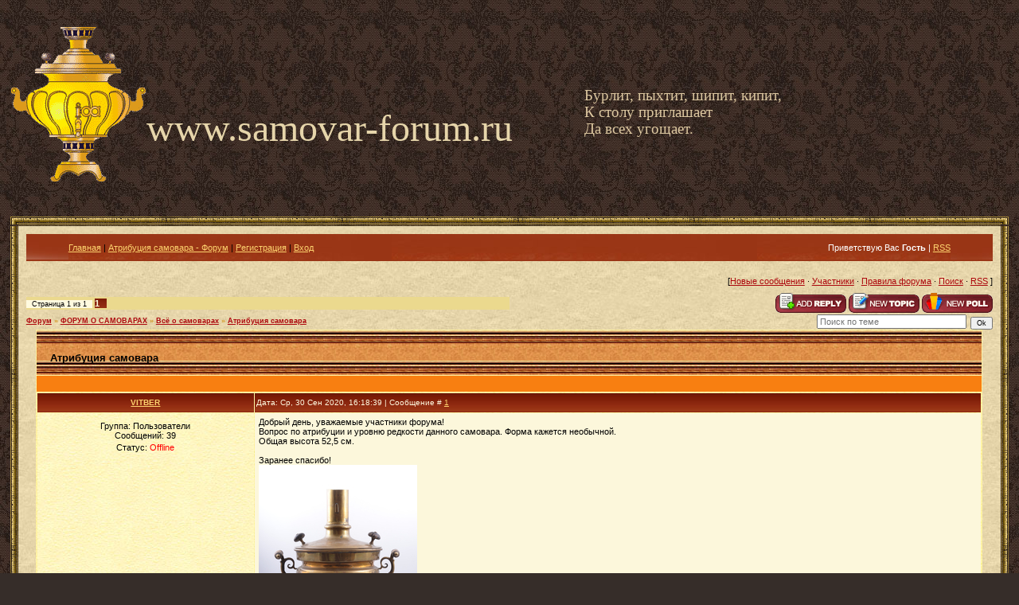

--- FILE ---
content_type: text/html; charset=UTF-8
request_url: https://www.samovar-forum.ru/forum/9-8776-1
body_size: 7653
content:
<!DOCTYPE html>
<html xmlns:o=""><head>

	<script type="text/javascript">new Image().src = "//counter.yadro.ru/hit;ucoznet?r"+escape(document.referrer)+(screen&&";s"+screen.width+"*"+screen.height+"*"+(screen.colorDepth||screen.pixelDepth))+";u"+escape(document.URL)+";"+Date.now();</script>
	<script type="text/javascript">new Image().src = "//counter.yadro.ru/hit;ucoz_desktop_ad?r"+escape(document.referrer)+(screen&&";s"+screen.width+"*"+screen.height+"*"+(screen.colorDepth||screen.pixelDepth))+";u"+escape(document.URL)+";"+Date.now();</script><title>Форум о самоварах</title><link href="https://www.samovar-forum.ru/favicon.ico" rel="shortcut icon">
<meta name="verify-v1" content="T8DlifaE+i5yX/FT0atajBKH59SbqM2Um+AD0d5o9pU=">
<meta name="msvalidate.01" content="77548C037A46FE5DBCC84C81D48C51F9">
<meta name="yandex-verification" content="766ce7b07378ff13">
<meta name="yandex-verification" content="4821c53a44f89856">
<meta http-equiv="content-type" content="text/html; charset=UTF-8">
<meta name="Description" content="Форум о самоварах">
<meta name="KeyWords" content="Общение на темы: история самовара, продажа и покупка, ремонт и реставрация, коллекционирование, пр."><link href="https://src.ucoz.net/src/css/811.css" rel="StyleSheet" type="text/css">
<meta name="GENERATOR" content="MSHTML 11.00.9600.19130">
<meta name="SKYPE_PARSING_HAS_FINISHED" id="skype_v3_tb_marker_id" content="metacontent">
<meta name="SKYPE_FRAMEID" content="UKSDOXEVME">
	<link rel="stylesheet" href="/.s/src/base.min.css" />
	<link rel="stylesheet" href="/.s/src/layer1.min.css" />

	<script src="/.s/src/jquery-1.12.4.min.js"></script>
	
	<script src="/.s/src/uwnd.min.js"></script>
	<script src="//s763.ucoz.net/cgi/uutils.fcg?a=uSD&ca=2&ug=999&isp=0&r=0.500107438738041"></script>
	<link rel="stylesheet" href="/.s/src/ulightbox/ulightbox.min.css" />
	<script src="/.s/src/ulightbox/ulightbox.min.js"></script>
	<script async defer src="https://www.google.com/recaptcha/api.js?onload=reCallback&render=explicit&hl=ru"></script>
	<script>
/* --- UCOZ-JS-DATA --- */
window.uCoz = {"uLightboxType":1,"language":"ru","sign":{"7254":"Изменить размер","3125":"Закрыть","7251":"Запрошенный контент не может быть загружен. Пожалуйста, попробуйте позже.","5255":"Помощник","5458":"Следующий","7253":"Начать слайд-шоу","7252":"Предыдущий","7287":"Перейти на страницу с фотографией."},"mod":"fr","country":"US","module":"forum","site":{"id":"7adres","host":"adres.moy.su","domain":"samovar-forum.ru"},"layerType":1,"ssid":"631631602150104377372"};
/* --- UCOZ-JS-CODE --- */

	function Insert(qmid, user, text ) {
		user = user.replace(/\[/g, '\\[').replace(/\]/g, '\\]');
		if ( !!text ) {
			qmid = qmid.replace(/[^0-9]/g, "");
			paste("[quote="+user+";"+qmid+"]"+text+"[/quote]\n", 0);
		} else {
			_uWnd.alert('Выделите текст для цитирования', '', {w:230, h:80, tm:3000});
		}
	}

	function paste(text, flag ) {
		if ( document.selection && flag ) {
			document.addform.message.focus();
			document.addform.document.selection.createRange().text = text;
		} else {
			document.addform.message.value += text;
		}
	}

	function get_selection( ) {
		if ( window.getSelection ) {
			selection = window.getSelection().toString();
		} else if ( document.getSelection ) {
			selection = document.getSelection();
		} else {
			selection = document.selection.createRange().text;
		}
	}

	function pdel(id, n ) {
		if ( confirm('Вы подтверждаете удаление?') ) {
			(window.pDelBut = document.getElementById('dbo' + id))
				&& (pDelBut.width = pDelBut.height = 13) && (pDelBut.src = '/.s/img/ma/m/i2.gif');
			_uPostForm('', {url:'/forum/9-8776-' + id + '-8-0-631631602150104377372', 't_pid': n});
		}
	}
function loginPopupForm(params = {}) { new _uWnd('LF', ' ', -250, -100, { closeonesc:1, resize:1 }, { url:'/index/40' + (params.urlParams ? '?'+params.urlParams : '') }) }
function reCallback() {
		$('.g-recaptcha').each(function(index, element) {
			element.setAttribute('rcid', index);
			
		if ($(element).is(':empty') && grecaptcha.render) {
			grecaptcha.render(element, {
				sitekey:element.getAttribute('data-sitekey'),
				theme:element.getAttribute('data-theme'),
				size:element.getAttribute('data-size')
			});
		}
	
		});
	}
	function reReset(reset) {
		reset && grecaptcha.reset(reset.previousElementSibling.getAttribute('rcid'));
		if (!reset) for (rel in ___grecaptcha_cfg.clients) grecaptcha.reset(rel);
	}
/* --- UCOZ-JS-END --- */
</script>

	<style>.UhideBlock{display:none; }</style><script type="text/javascript">if(['www.samovar-forum.ru','www.samovar-forum.ru'].indexOf(document.domain)<0)document.write('<meta http-equiv="refresh" content="0; url=https://www.samovar-forum.ru'+window.location.pathname+window.location.search+window.location.hash+'">');</script>
</head>
<body style='background: url("https://src.ucoz.net/t/995/1.jpg") rgb(54, 45, 41); margin: 0px; padding: 0px 1%;'>
<p>&nbsp;</p>
<div align="center">&nbsp;</div>
<div style="height: 239px;">
<div style="float: left;"><a href="https://www.samovar-forum.ru"><img alt="Home" src="/samovar.gif" border="0"></a> </div>
<div style="padding-top: 100px;"><span style="font: 36pt/normal Monotype Corsiva; color: rgb(230, 213, 170); font-size-adjust: none; font-stretch: normal;">www.samovar-forum.ru</span> <span style="left: 734px; top: 109px; color: rgb(220, 199, 160); line-height: 115%; font-family: Monotype Corsiva; font-size: 14pt; position: absolute;">Бурлит, пыхтит, шипит, кипит,<br>К столу приглашает<br>Да всех угощает. <o:p></o:p></span></div></div>
<table width="100%" border="0" cellspacing="0" cellpadding="0">
<tbody>
<tr>
<td width="10" height="10"><img src="https://src.ucoz.net/t/995/6.gif" border="0"></td>
<td style='background: url("https://src.ucoz.net/t/995/7.gif");'></td>
<td width="10" height="10"><img src="https://src.ucoz.net/t/995/8.gif" border="0"></td></tr>
<tr>
<td style='background: url("https://src.ucoz.net/t/995/9.gif");'></td>
<td style='background: url("https://src.ucoz.net/t/995/10.jpg") rgb(233, 216, 173); padding: 10px;'><!-- Header -->
<table width="100%" height="32" style='background: url("https://www.samovar-forum.ru/11.jpg") rgb(230, 93, 3);' border="0" cellspacing="0" cellpadding="0">
<tbody>
<tr>
<td width="53"><img src="https://www.samovar-forum.ru/12.jpg" border="0"></td>
<td class="topLink"><a title="Главная" href="https://www.samovar-forum.ru/">Главная</a> | <a title="Атрибуция самовара - Форум" href="/forum/">Атрибуция самовара - Форум</a>  | <a href="/index/3" title="Регистрация">Регистрация</a>  | <a href="javascript:;" rel="nofollow" onclick="loginPopupForm(); return false;" title="Вход">Вход</a></td>
<td align="right" class="topLink" style="color: rgb(255, 255, 255);">Приветствую Вас <b>Гость</b> | <a href="/forum/9-0-0-37">RSS</a></td>
<td width="53"><img src="https://www.samovar-forum.ru/13.jpg" border="0"></td></tr></tbody></table>
<div style="height: 10px;"></div><!-- /Header -->
<table width="100%" height="30" align="center" border="0" cellspacing="0" cellpadding="0">
<tbody>
<tr>
<td align="right">[<a class="fNavLink" href="/forum/0-0-1-34" rel="nofollow">Новые сообщения</a> · <a class="fNavLink" href="/forum/0-0-1-35" rel="nofollow">Участники</a> · <a class="fNavLink" href="/forum/0-0-0-36" rel="nofollow">Правила форума</a> · <a class="fNavLink" href="https://www.samovar-forum.ru/search" rel="nofollow">Поиск</a> · <a class="fNavLink" href="/forum/9-0-0-37" rel="nofollow">RSS</a> ]</td></tr></tbody></table>
		

		<table class="ThrTopButtonsTbl" border="0" width="100%" cellspacing="0" cellpadding="0">
			<tr class="ThrTopButtonsRow1">
				<td width="50%" class="ThrTopButtonsCl11">
	<ul class="switches switchesTbl forum-pages">
		<li class="pagesInfo">Страница <span class="curPage">1</span> из <span class="numPages">1</span></li>
		 <li class="switchActive">1</li> 
	</ul></td>
				<td align="right" class="frmBtns ThrTopButtonsCl12"><div id="frmButns83"><a href="javascript:;" rel="nofollow" onclick="_uWnd.alert('Необходима авторизация для данного действия. Войдите или зарегистрируйтесь.','',{w:230,h:80,tm:3000});return false;"><img alt="" style="margin:0;padding:0;border:0;" title="Ответить" src="/.s/img/fr/bt/32/t_reply.gif" /></a> <a href="javascript:;" rel="nofollow" onclick="_uWnd.alert('Необходима авторизация для данного действия. Войдите или зарегистрируйтесь.','',{w:230,h:80,tm:3000});return false;"><img alt="" style="margin:0;padding:0;border:0;" title="Новая тема" src="/.s/img/fr/bt/32/t_new.gif" /></a> <a href="javascript:;" rel="nofollow" onclick="_uWnd.alert('Необходима авторизация для данного действия. Войдите или зарегистрируйтесь.','',{w:230,h:80,tm:3000});return false;"><img alt="" style="margin:0;padding:0;border:0;" title="Новый опрос" src="/.s/img/fr/bt/32/t_poll.gif" /></a></div></td></tr>
			
		</table>
		
	<table class="ThrForumBarTbl" border="0" width="100%" cellspacing="0" cellpadding="0">
		<tr class="ThrForumBarRow1">
			<td class="forumNamesBar ThrForumBarCl11 breadcrumbs" style="padding-top:3px;padding-bottom:5px;">
				<a class="forumBar breadcrumb-item" href="/forum/">Форум</a>  <span class="breadcrumb-sep">&raquo;</span> <a class="forumBar breadcrumb-item" href="/forum/3">ФОРУМ О САМОВАРАХ</a> <span class="breadcrumb-sep">&raquo;</span> <a class="forumBar breadcrumb-item" href="/forum/9">Всё о самоварах</a> <span class="breadcrumb-sep">&raquo;</span> <a class="forumBarA" href="/forum/9-8776-1">Атрибуция самовара</a></td><td class="ThrForumBarCl12" >
	
	<script>
	function check_search(form ) {
		if ( form.s.value.length < 3 ) {
			_uWnd.alert('Вы ввели слишком короткий поисковой запрос.', '', { w:230, h:80, tm:3000 })
			return false
		}
		return true
	}
	</script>
	<form id="thread_search_form" onsubmit="return check_search(this)" action="/forum/9-8776" method="GET">
		<input class="fastNav" type="submit" value="Ok" id="thread_search_button"><input type="text" name="s" value="" placeholder="Поиск по теме" id="thread_search_field"/>
	</form>
			</td></tr>
	</table>
		
		<div class="gDivLeft">
	<div class="gDivRight">
		<table class="gTable threadpage-posts-table" border="0" width="100%" cellspacing="1" cellpadding="0">
		<tr>
			<td class="gTableTop">
				<div style="float:right" class="gTopCornerRight"></div>
				<span class="forum-title">Атрибуция самовара</span>
				</td></tr><tr><td class="postSeparator"><div style="margin-bottom: 20px">
				<span style="display:none;" class="fpaping"></span>
			</div></td></tr><tr id="post72080"><td class="postFirst"><TABLE class=postTable cellSpacing=1 cellPadding=2 width="100%" border=0>
<TBODY>
<TR>
<TD class=postTdTop align=middle width="23%"><A class=postUser href="javascript://" onclick="emoticon('[b]VITBER[/b],');return false;">VITBER</A></TD>
<TD class=postTdTop>Дата: Ср, 30 Сен 2020, 16:18:39 | Сообщение # <a rel="nofollow" name="72080" class="postNumberLink" href="javascript:;" onclick="prompt('Прямая ссылка к сообщению', 'https://www.samovar-forum.ru/forum/9-8776-72080-16-1601471919'); return false;">1</a></TD></TR>
<TR>
<TD class=postTdInfo vAlign=top> <div class="postRankName"></div><div class="postRankIco"></div>
<DIV class=postUserGroup>Группа: Пользователи</DIV>
<DIV class=numposts>Сообщений: <SPAN="UNP">39</SPAN></DIV>
<DIV class=statusBlock>Статус: <span class="statusOffline">Offline</span></DIV></TD>
<TD class=posttdMessage vAlign=top><span class="ucoz-forum-post" id="ucoz-forum-post-72080" edit-url="">Добрый день, уважаемые участники форума!<br />Вопрос по атрибуции и уровню редкости данного самовара. Форма кажется необычной.<br />Общая высота 52,5 см. <br /><br />Заранее спасибо!<br /><!--IMG1--><a href="/_fr/87/4809687.jpg" class="ulightbox" target="_blank" title="Нажмите для просмотра в полном размере..."><img style="margin:0;padding:0;border:0;" src="/_fr/87/s4809687.jpg" align="" /></a><!--IMG1--> <br /><!--IMG2--><a href="/_fr/87/8635993.jpg" class="ulightbox" target="_blank" title="Нажмите для просмотра в полном размере..."><img style="margin:0;padding:0;border:0;" src="/_fr/87/s8635993.jpg" align="" /></a><!--IMG2--> <br /><!--IMG3--><a href="/_fr/87/4187803.jpg" class="ulightbox" target="_blank" title="Нажмите для просмотра в полном размере..."><img style="margin:0;padding:0;border:0;" src="/_fr/87/s4187803.jpg" align="" /></a><!--IMG3--> <br /><!--IMG4--><a href="/_fr/87/0094679.jpg" class="ulightbox" target="_blank" title="Нажмите для просмотра в полном размере..."><img style="margin:0;padding:0;border:0;" src="/_fr/87/s0094679.jpg" align="" /></a><!--IMG4--></span> 
<DIV class=eAttach align=left>Прикрепления: 
						<span dir="ltr">
							<a class="entryAttach ulightbox" title="192.7 Kb" href="/_fr/87/4809687.jpg" target="_blank">4809687.jpg</a>
							<small class="entryAttachSize" >(192.7 Kb)</small>
						</span> &middot; 
						<span dir="ltr">
							<a class="entryAttach ulightbox" title="202.3 Kb" href="/_fr/87/8635993.jpg" target="_blank">8635993.jpg</a>
							<small class="entryAttachSize" >(202.3 Kb)</small>
						</span> &middot; 
						<span dir="ltr">
							<a class="entryAttach ulightbox" title="198.5 Kb" href="/_fr/87/4187803.jpg" target="_blank">4187803.jpg</a>
							<small class="entryAttachSize" >(198.5 Kb)</small>
						</span> &middot; 
						<span dir="ltr">
							<a class="entryAttach ulightbox" title="206.9 Kb" href="/_fr/87/0094679.jpg" target="_blank">0094679.jpg</a>
							<small class="entryAttachSize" >(206.9 Kb)</small>
						</span></DIV> </TD></TR>
<TR>
<TD class=postBottom align=middle> </td>
<TD class=postBottom>
<TABLE cellSpacing=0 cellPadding=0 width="100%" border=0>
<TBODY>
<TR>
<TD><a href="javascript:;" rel="nofollow" onclick="window.open('/index/8-1985', 'up1985', 'scrollbars=1,top=0,left=0,resizable=1,width=700,height=375'); return false;"><img alt="" style="margin:0;padding:0;border:0;" src="/.s/img/fr/bt/32/p_profile.gif" title="Профиль пользователя" /></a>    </TD>
<TD style="PADDING-RIGHT: 15px" align=right></TD>
<TD noWrap align=right width="2%"><a class="goOnTop" href="javascript:scroll(0,0);"><img alt="" style="margin:0;padding:0;border:0;" src="/.s/img/fr/bt/32/p_up.gif" title="Вверх" /></a></TD></TR></TBODY></TABLE></TD></TR></TBODY></TABLE></td></tr><tr id="post72081"><td class="postRest2"><TABLE class=postTable cellSpacing=1 cellPadding=2 width="100%" border=0>
<TBODY>
<TR>
<TD class=postTdTop align=middle width="23%"><A class=postUser href="javascript://" onclick="emoticon('[b]augis[/b],');return false;">augis</A></TD>
<TD class=postTdTop>Дата: Пт, 02 Окт 2020, 21:04:24 | Сообщение # <a rel="nofollow" name="72081" class="postNumberLink" href="javascript:;" onclick="prompt('Прямая ссылка к сообщению', 'https://www.samovar-forum.ru/forum/9-8776-72081-16-1601661864'); return false;">2</a></TD></TR>
<TR>
<TD class=postTdInfo vAlign=top><IMG class=userAvatar title=augis src="/avatar/67/2137-392465.jpg" border=0> <div class="postRankName"></div><div class="postRankIco"></div>
<DIV class=postUserGroup>Группа: Проверенные</DIV>
<DIV class=numposts>Сообщений: <SPAN="UNP">73</SPAN></DIV>
<DIV class=statusBlock>Статус: <span class="statusOffline">Offline</span></DIV></TD>
<TD class=posttdMessage vAlign=top><span class="ucoz-forum-post" id="ucoz-forum-post-72081" edit-url="">Мне кажется что ето Европа, может Дания.</span>  </TD></TR>
<TR>
<TD class=postBottom align=middle> </td>
<TD class=postBottom>
<TABLE cellSpacing=0 cellPadding=0 width="100%" border=0>
<TBODY>
<TR>
<TD><a href="javascript:;" rel="nofollow" onclick="window.open('/index/8-4055', 'up4055', 'scrollbars=1,top=0,left=0,resizable=1,width=700,height=375'); return false;"><img alt="" style="margin:0;padding:0;border:0;" src="/.s/img/fr/bt/32/p_profile.gif" title="Профиль пользователя" /></a>    </TD>
<TD style="PADDING-RIGHT: 15px" align=right></TD>
<TD noWrap align=right width="2%"><a class="goOnTop" href="javascript:scroll(0,0);"><img alt="" style="margin:0;padding:0;border:0;" src="/.s/img/fr/bt/32/p_up.gif" title="Вверх" /></a></TD></TR></TBODY></TABLE></TD></TR></TBODY></TABLE></td></tr></table></div></div><div class="gDivBottomLeft"></div><div class="gDivBottomCenter"></div><div class="gDivBottomRight"></div>
		<table class="ThrBotTbl" border="0" width="100%" cellspacing="0" cellpadding="0">
			<tr class="ThrBotRow1"><td colspan="2" class="bottomPathBar ThrBotCl11" style="padding-top:2px;">
	<table class="ThrForumBarTbl" border="0" width="100%" cellspacing="0" cellpadding="0">
		<tr class="ThrForumBarRow1">
			<td class="forumNamesBar ThrForumBarCl11 breadcrumbs" style="padding-top:3px;padding-bottom:5px;">
				<a class="forumBar breadcrumb-item" href="/forum/">Форум</a>  <span class="breadcrumb-sep">&raquo;</span> <a class="forumBar breadcrumb-item" href="/forum/3">ФОРУМ О САМОВАРАХ</a> <span class="breadcrumb-sep">&raquo;</span> <a class="forumBar breadcrumb-item" href="/forum/9">Всё о самоварах</a> <span class="breadcrumb-sep">&raquo;</span> <a class="forumBarA" href="/forum/9-8776-1">Атрибуция самовара</a></td><td class="ThrForumBarCl12" >
	
	<script>
	function check_search(form ) {
		if ( form.s.value.length < 3 ) {
			_uWnd.alert('Вы ввели слишком короткий поисковой запрос.', '', { w:230, h:80, tm:3000 })
			return false
		}
		return true
	}
	</script>
	<form id="thread_search_form" onsubmit="return check_search(this)" action="/forum/9-8776" method="GET">
		<input class="fastNav" type="submit" value="Ok" id="thread_search_button"><input type="text" name="s" value="" placeholder="Поиск по теме" id="thread_search_field"/>
	</form>
			</td></tr>
	</table></td></tr>
			<tr class="ThrBotRow2"><td class="ThrBotCl21" width="50%">
	<ul class="switches switchesTbl forum-pages">
		<li class="pagesInfo">Страница <span class="curPage">1</span> из <span class="numPages">1</span></li>
		 <li class="switchActive">1</li> 
	</ul></td><td class="ThrBotCl22" align="right" nowrap="nowrap"><form name="navigation" style="margin:0px"><table class="navigationTbl" border="0" cellspacing="0" cellpadding="0"><tr class="navigationRow1"><td class="fFastNavTd navigationCl11" >
		<select class="fastNav" name="fastnav"><option class="fastNavMain" value="0">Главная страница форума</option><option class="fastNavCat"   value="3">ФОРУМ О САМОВАРАХ</option><option class="fastNavForum" value="8">&nbsp;&nbsp;&nbsp;&nbsp; История</option><option class="fastNavForumA" value="9" selected>&nbsp;&nbsp;&nbsp;&nbsp; Всё о самоварах</option><option class="fastNavForum" value="5">&nbsp;&nbsp;&nbsp;&nbsp; Покупка</option><option class="fastNavForum" value="6">&nbsp;&nbsp;&nbsp;&nbsp; Продажа</option><option class="fastNavForum" value="7">&nbsp;&nbsp;&nbsp;&nbsp; Ремонт и реставрация самоваров</option><option class="fastNavForum" value="10">&nbsp;&nbsp;&nbsp;&nbsp; Коллекционирование</option><option class="fastNavForum" value="23">&nbsp;&nbsp;&nbsp;&nbsp; Прочее</option><option class="fastNavForum" value="11">&nbsp;&nbsp;&nbsp;&nbsp; Ссылки</option></select>
		<input class="fastNav" type="button" value="Ok" onclick="top.location.href='/forum/'+(document.navigation.fastnav.value!='0'?document.navigation.fastnav.value:'');" />
		</td></tr></table></form></td></tr>
			<tr class="ThrBotRow3"><td class="ThrBotCl31"><div class="fFastLogin" style="padding-top:5px;padding-bottom:5px;"><input class="fastLogBt" type="button" value="Быстрый вход" onclick="loginPopupForm();" /></div></td><td class="ThrBotCl32" align="right" nowrap="nowrap"><form method="post" action="/forum/" style="margin:0px"><table class="FastSearchTbl" border="0" cellspacing="0" cellpadding="0"><tr class="FastSearchRow1"><td class="fFastSearchTd FastSearchCl11" >Поиск: <input class="fastSearch" type="text" style="width:150px" name="kw" placeholder="keyword" size="20" maxlength="60" /><input class="fastSearch" type="submit" value="Ok" /></td></tr></table><input type="hidden" name="a" value="6" /></form></td></tr>
		</table>
		<br><!-- Footer --><br>
<table width="100%" border="0" cellspacing="0" cellpadding="4">
<tbody>
<tr>
<td align="middle">Copyright By 神風 &copy; 2006-2026</td></tr></tbody></table>
<div align="center"><a href="https://www.samovar-forum.ru/sitemap.xml">Sitemap</a></div>
<div align="center">&nbsp;</div>
<div align="center"><a href="http://hrpb.ru/" target="_blank"><img title="Помощь храму Рождества Пресвятой Богородицы в Паньково" alt="Помощь храму Рождества Пресвятой Богородицы в Паньково" src="https://www.samovar-forum.ru/ban88x31_hrpb.gif"></a>&nbsp;<br><br></div>
<div align="center"><a href="http://www.oldsamovar.ru/" target="_blank"><img title="Покупаем старые и очень старые самовары" alt="Покупаем старые и очень старые самовары" src="https://www.samovar-forum.ru/oldsamovar.jpg"></a>&nbsp;</div>
<p align="center"><input name="cmd" type="hidden" value="_s-xclick"><br><br></p></td>
<td style='background: url("https://src.ucoz.net/t/995/25.gif");'></td></tr>
<tr>
<td width="10" height="10"><a href="https://www.samovar-forum.ru/sitemap.xml"><img src="https://src.ucoz.net/t/995/26.gif" border="0"></a></td>
<td style='background: url("https://src.ucoz.net/t/995/27.gif");'></td>
<td width="10" height="10"><a href="https://www.samovar-forum.ru/sitemap.xml"><img src="https://src.ucoz.net/t/995/28.gif" border="0"></a></td></tr></tbody></table>
<div align="center" style="padding: 10px; text-align: center; color: rgb(235, 218, 175);"><!-- "' --><span class="pboHIa7o"><a href="https://www.ucoz.ru/"><img style="width:80px; height:15px;" src="/.s/img/cp/svg/14.svg" alt="" /></a></span><!-- Yandex.Metrika counter --><script src="//mc.yandex.ru/metrika/watch.js" type="text/javascript"></script><script type="text/javascript">try { var yaCounter22476952 = new Ya.Metrika({id:22476952});} catch(e) { }</script><noscript><div><img src="//mc.yandex.ru/watch/22476952" style="position:absolute; left:-9999px;" alt="" /></div></noscript><!-- /Yandex.Metrika counter --></div>
<p><script> var div = document.getElementsByTagName('div')[0]; div.style.display='none'; </script></p>






<noscript>&amp;amp;amp;amp;amp;amp;lt;div style="position:absolute;left:-10000px;"&amp;amp;amp;amp;amp;amp;gt;
&amp;amp;amp;amp;amp;amp;lt;img src="//top-fwz1.mail.ru/counter?id=2622211;js=na" style="border:0;" height="1" width="1" alt="Рейтинг@Mail.ru" /&amp;amp;amp;amp;amp;amp;gt;
&amp;amp;amp;amp;amp;amp;lt;/div&amp;amp;amp;amp;amp;amp;gt;</noscript>
<!-- //Rating@Mail.ru counter -->






</body><script>
 (function(i,s,o,g,r,a,m){i['GoogleAnalyticsObject']=r;i[r]=i[r]||function(){
 (i[r].q=i[r].q||[]).push(arguments)},i[r].l=1*new Date();a=s.createElement(o),
 m=s.getElementsByTagName(o)[0];a.async=1;a.src=g;m.parentNode.insertBefore(a,m)
 })(window,document,'script','//www.google-analytics.com/analytics.js','ga');

 ga('create', 'UA-36734106-1', 'samovar-forum.ru');
 ga('send', 'pageview');

</script><!-- Rating@Mail.ru counter --><script type="text/javascript">
var _tmr = _tmr || [];
_tmr.push({id: "2622211", type: "pageView", start: (new Date()).getTime()});
(function (d, w) {
 var ts = d.createElement("script"); ts.type = "text/javascript"; ts.async = true;
 ts.src = (d.location.protocol == "https:" ? "https:" : "http:") + "//top-fwz1.mail.ru/js/code.js";
 var f = function () {var s = d.getElementsByTagName("script")[0]; s.parentNode.insertBefore(ts, s);};
 if (w.opera == "[object Opera]") { d.addEventListener("DOMContentLoaded", f, false); } else { f(); }
})(document, window);
</script></html>
<!-- 0.12786 (s763) -->